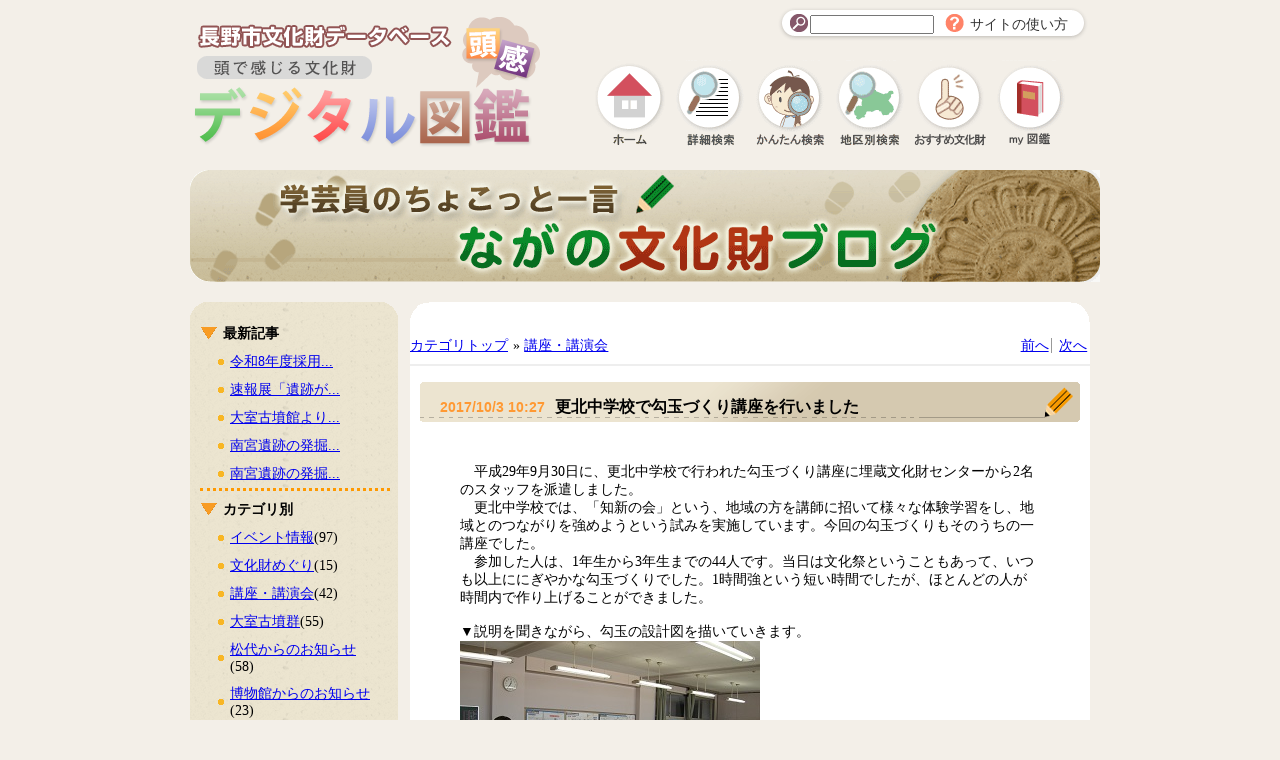

--- FILE ---
content_type: text/html; charset=UTF-8
request_url: http://bunkazai-nagano.jp/modules/d3blog/details.php?bid=244&cid=10
body_size: 4578
content:
<!DOCTYPE html PUBLIC "-//W3C//DTD XHTML 1.0 Strict//EN"
    "http://www.w3.org/TR/xhtml1/DTD/xhtml1-strict.dtd">
<html xmlns="http://www.w3.org/1999/xhtml" xml:lang="ja" lang="ja">
<head>
<meta http-equiv="content-type" content="text/html; charset=UTF-8" />
<meta http-equiv="content-style-type" content="text/css" />
<meta http-equiv="content-script-type" content="text/javascript" />
<meta http-equiv="content-language" content="ja" />
<meta name="keywords" content="" />
<meta name="description" content="" />
<link rel="shortcut icon" href="http://bunkazai-nagano.jp/favicon.ico">
<title>更北中学校で勾玉づくり講座を行いました | 長野市文化財データベース 頭で感じる文化財 デジタル図鑑（頭感）</title>
<link rel="stylesheet" href="http://bunkazai-nagano.jp/themes/maibun_default/common/css/stylebase.css" media="all" type="text/css" />
<link rel="stylesheet" href="http://bunkazai-nagano.jp/themes/maibun_default/common/css/blogstyle.css" media="all" type="text/css" />
<script src="http://bunkazai-nagano.jp/themes/maibun_default/common/js/jquery-1.3.2.min.js" type="text/javascript"></script>
<!-- RMV: added module header -->
<link rel="alternate" type="application/rss+xml" title="RSS2.0" href="http://bunkazai-nagano.jp/modules/d3blog/index.php?page=rss" />
<link rel="alternate" type="application/rdf+xml" title="RDF" href="http://bunkazai-nagano.jp/modules/d3blog/index.php?page=rdf" />
<link rel="alternate" type="application/atom+xml" title="ATOM" href="http://bunkazai-nagano.jp/modules/d3blog/index.php?page=atom" />
<link rel="stylesheet" type="text/css" media="all" href="http://bunkazai-nagano.jp/modules/d3blog/css/main_style.css" />
<!--[if IE]>
<link rel="stylesheet" type="text/css" media="all" href="http://bunkazai-nagano.jp/modules/d3blog/css/main_styleIE.css" />
<![endif]-->
<link rel="stylesheet" type="text/css" media="all" href="http://bunkazai-nagano.jp/modules/d3blog/css/block_style.css" />

<!--[if IE]>
<link rel="stylesheet" type="text/css" media="all" href="http://bunkazai-nagano.jp/modules/d3blog/css/block_styleIE.css" />
<![endif]-->
<script type="text/javascript">
<!--
//--></script><script type="text/javascript" src="http://bunkazai-nagano.jp/include/xoops.js"></script><script type="text/javascript"><!--
// -->
</script>
</head>
<body id="pageTop">

<div id="wrapper">
<div id="header">
    <div id="title"><a href="http://bunkazai-nagano.jp/"><img src="http://bunkazai-nagano.jp/themes/maibun_default/images/zukan_title.png" alt="デジタル図鑑" width="400" height="150" /></a></div>
    <div class="skip"><a href="#contents">本文へ移動</a></div>
    <div id="globalNavi">
      <div id="navi01">
	    <form action="http://bunkazai-nagano.jp/search.php" method="get">
   	    <input type="image" src="http://bunkazai-nagano.jp/themes/maibun_default/images/btn_search.gif" alt="検索ボタン" class="searchbtn" accesskey="F" title="検索ボタン" />
	    <input type="text" name="query" size="22" class="textbox" title="ここに検索ワードを入力" />
	    <input type="hidden" name="action" value="results" title="アクション" />
	    </form>
        <a href="http://bunkazai-nagano.jp/modules/pico/content0002.html"><img src="http://bunkazai-nagano.jp/themes/maibun_default/images/btn_help.gif" alt="" width="19" height="18" class="helpbtn" /></a>
        <p class="text"><a href="http://bunkazai-nagano.jp/modules/pico/content0002.html">サイトの使い方</a></p>
      </div>
      <div id="navi02">
	<ul>
	  <li class="navi02_1"><a href="http://bunkazai-nagano.jp">ホーム</a></li>
	  <li class="navi02_2"><a href="http://bunkazai-nagano.jp/modules/dbsearch/index.html">詳細検索</a></li>
	  <li class="navi02_3"><a href="http://bunkazai-nagano.jp/modules/pico/content0012.html">簡単検索</a></li>
	  <li class="navi02_4"><a href="http://bunkazai-nagano.jp/modules/dbsearch/map.html">地区別検索</a></li>
	  <li class="navi02_5"><a href="http://bunkazai-nagano.jp/modules/pico/content0013.html">おすすめ</a></li>
	  <li class="navi02_6"><a href="http://bunkazai-nagano.jp/modules/mybook/">図鑑を作る</a></li>
	</ul>
      </div>
  </div>
</div><!--headerlast -->
<div class="clearfix" id="contents"><!--コンテンツここから -->

	<h1><a href="/modules/d3blog/"><img src="http://bunkazai-nagano.jp/themes/maibun_default/images/bn_blog.gif" alt="学芸員のちょこっと一言　ながの文化財ブログ" /></a></h1>
	<div class="main">
		<!-- 左側 -->
		<div class="left">
			<p><img src="http://bunkazai-nagano.jp/themes/maibun_default/images/blog_waku02_head.gif" alt="" /></p>
			<div class="left_main">
	    <div class="hr">
    <div class="left_text">
    <h2>最新記事</h2>
    <ul>
          <li><a href="http://bunkazai-nagano.jp/modules/d3blog/details.php?bid=389">令和8年度採用...</a></li>
          <li><a href="http://bunkazai-nagano.jp/modules/d3blog/details.php?bid=388">速報展「遺跡が...</a></li>
          <li><a href="http://bunkazai-nagano.jp/modules/d3blog/details.php?bid=386">大室古墳館より...</a></li>
          <li><a href="http://bunkazai-nagano.jp/modules/d3blog/details.php?bid=385">南宮遺跡の発掘...</a></li>
          <li><a href="http://bunkazai-nagano.jp/modules/d3blog/details.php?bid=384">南宮遺跡の発掘...</a></li>
    </ul>
    </div>
    </div>

	    <div class="hr">    
    <div class="left_text">
    <h2>カテゴリ別</h2>
    <ul>
<li><a href="http://bunkazai-nagano.jp/modules/d3blog/index.php?cid=1">イベント情報</a>(97)</li>
<li><a href="http://bunkazai-nagano.jp/modules/d3blog/index.php?cid=12">文化財めぐり</a>(15)</li>
<li><a href="http://bunkazai-nagano.jp/modules/d3blog/index.php?cid=10">講座・講演会</a>(42)</li>
<li><a href="http://bunkazai-nagano.jp/modules/d3blog/index.php?cid=5">大室古墳群</a>(55)</li>
<li><a href="http://bunkazai-nagano.jp/modules/d3blog/index.php?cid=6">松代からのお知らせ</a>(58)</li>
<li><a href="http://bunkazai-nagano.jp/modules/d3blog/index.php?cid=11">博物館からのお知らせ</a>(23)</li>
<li><a href="http://bunkazai-nagano.jp/modules/d3blog/index.php?cid=7">発掘調査日誌</a>(25)</li>
<li><a href="http://bunkazai-nagano.jp/modules/d3blog/index.php?cid=8">埋文雑記帳</a>(35)</li>
<li><a href="http://bunkazai-nagano.jp/modules/d3blog/index.php?cid=9">自由研究お助け隊</a>(2)</li>
    </ul>
    </div>
    </div>
	    <div class="left_text">
    <h2>月別アーカイブ</h2>
    <ul>
<li><a href="http://bunkazai-nagano.jp/modules/d3blog/index.php?date=202601">
2026年1月</a><span>(2)</span></li>
<li><a href="http://bunkazai-nagano.jp/modules/d3blog/index.php?date=202507">
2025年7月</a><span>(2)</span></li>
<li><a href="http://bunkazai-nagano.jp/modules/d3blog/index.php?date=202506">
2025年6月</a><span>(1)</span></li>
<li><a href="http://bunkazai-nagano.jp/modules/d3blog/index.php?date=202505">
2025年5月</a><span>(2)</span></li>
<li><a href="http://bunkazai-nagano.jp/modules/d3blog/index.php?date=202504">
2025年4月</a><span>(1)</span></li>
<li><a href="http://bunkazai-nagano.jp/modules/d3blog/index.php?date=202503">
2025年3月</a><span>(3)</span></li>
<li><a href="http://bunkazai-nagano.jp/modules/d3blog/index.php?date=202412">
2024年12月</a><span>(1)</span></li>
<li><a href="http://bunkazai-nagano.jp/modules/d3blog/index.php?date=202410">
2024年10月</a><span>(2)</span></li>
<li><a href="http://bunkazai-nagano.jp/modules/d3blog/index.php?date=202409">
2024年9月</a><span>(1)</span></li>
<li><a href="http://bunkazai-nagano.jp/modules/d3blog/index.php?date=202407">
2024年7月</a><span>(2)</span></li>
<li><a href="http://bunkazai-nagano.jp/modules/d3blog/index.php?date=202405">
2024年5月</a><span>(2)</span></li>
<li><a href="http://bunkazai-nagano.jp/modules/d3blog/index.php?date=202403">
2024年3月</a><span>(4)</span></li>
</ul>
<p class="d3blogBlockArchNav"><b>(1)</b> <a href="/modules/d3blog/details.php?bid=244&cid=10&amp;offset=12">2</a> <a href="/modules/d3blog/details.php?bid=244&cid=10&amp;offset=24">3</a> <a href="/modules/d3blog/details.php?bid=244&cid=10&amp;offset=36">4</a> ... <a href="/modules/d3blog/details.php?bid=244&cid=10&amp;offset=120">11</a> <a href="/modules/d3blog/details.php?bid=244&cid=10&amp;offset=12"><u>&raquo;</u></a> </p><br />
<p class="d3blogBlockArchSort"><a href="http://bunkazai-nagano.jp/modules/d3blog/archives.php">過去ログの検索</a></p>
    </div>
	
			</div>
			<p><img src="http://bunkazai-nagano.jp/themes/maibun_default/images/blog_waku02_foot.gif" alt="" /></p>     
		</div>

		<!-- 右側 -->    
		<div class="right">
			<p><img src="http://bunkazai-nagano.jp/themes/maibun_default/images/blog_waku01_head.gif" alt="" /></p>
			<div class="right_main">
<!--
<rdf:RDF xmlns:rdf="http://www.w3.org/1999/02/22-rdf-syntax-ns#"
    xmlns:dc="http://purl.org/dc/elements/1.1/"
    xmlns:trackback="http://madskills.com/public/xml/rss/module/trackback/">
    <rdf:Description
        rdf:about="http://bunkazai-nagano.jp/modules/d3blog/details.php?bid=244"
        dc:identifier="http://bunkazai-nagano.jp/modules/d3blog/details.php?bid=244"
        dc:title="更北中学校で勾玉づくり講座を行いました"
        dc:excerpt="　平成29年9月30日に、更北中学校で行われた勾玉づくり講座に埋蔵文化財センターから2名のスタッフを派遣しました。

　更北中学校では、「知新の会」という、地域の方を講師に招い..."
        dc:author="bunka604000"
        dc:date="2017-10-03T10:27:56+09:00"
        trackback:ping="http://bunkazai-nagano.jp/modules/d3blog/tb.php/244" />
</rdf:RDF>
-->

<div id="d3blogCommonNavi">
    <ul class="d3blogCatNavi">
    <li class="first"><a href="http://bunkazai-nagano.jp/modules/d3blog/index.php" title="カテゴリ カテゴリトップ を読む">カテゴリトップ</a></li>
    <li>&raquo;&nbsp;<a href="http://bunkazai-nagano.jp/modules/d3blog/index.php?cid=10" title="カテゴリ 講座・講演会 を読む">講座・講演会</a></li>
    </ul>
    <ul class="d3blogNavigation">
    <li><a href="http://bunkazai-nagano.jp/modules/d3blog/details.php?bid=220&amp;cid=10" title="前のエントリ 「信濃国の城と城下町」展関連講座 を読む">前へ</a></li>
    <li class="last"><a href="http://bunkazai-nagano.jp/modules/d3blog/details.php?bid=246&amp;cid=10" title="次のエントリ 「原始・古代の古里をさぐる！」講演会を行いました を読む">次へ</a></li>
    </ul>
</div>
<div class="right_main01">
    <div class="kiji">
	<h2>2017/10/3 10:27<span class="kiji2">更北中学校で勾玉づくり講座を行いました</span></h2></div>

    <div class="right_text">
<p>　平成29年9月30日に、更北中学校で行われた勾玉づくり講座に埋蔵文化財センターから2名のスタッフを派遣しました。</p>

<p>　更北中学校では、「知新の会」という、地域の方を講師に招いて様々な体験学習をし、地域とのつながりを強めようという試みを実施しています。今回の勾玉づくりもそのうちの一講座でした。</p>

<p>　参加した人は、1年生から3年生までの44人です。当日は文化祭ということもあって、いつも以上ににぎやかな勾玉づくりでした。1時間強という短い時間でしたが、ほとんどの人が時間内で作り上げることができました。</p>

<p>　</p>

<p>▼説明を聞きながら、勾玉の設計図を描いていきます。</p>

<p><img alt="勾玉づくりの説明を聞く生徒たちの様子" src="http://bunkazai-nagano.jp/modules/xelfinder/index.php/view/279/20170930_magatama01.JPG" style="width: 300px; height: 225px;" /></p>

<p>&nbsp;</p>

<p>▼設計図ができたら、ひたすら石を削って勾玉の形に近づけます。</p>

<p><img alt="石をやすりで削って勾玉の形に近づけている様子" src="http://bunkazai-nagano.jp/modules/xelfinder/index.php/view/280/20170930_magatama02.JPG" style="width: 300px; height: 225px;" /></p>

<p>&nbsp;</p>

<p>▼時々アドバイスを聞いて、形をきれいに整えていきます。</p>

<p><img alt="アドバイスを聞きながら勾玉を作っている様子" src="http://bunkazai-nagano.jp/modules/xelfinder/index.php/view/281/20170930_magatama03.JPG" style="width: 300px; height: 225px;" /></p>

<p>&nbsp;</p>

<p>▼きれいな勾玉が完成！</p>

<p><img alt="完成した勾玉を手のひらの上にのせた様子" src="http://bunkazai-nagano.jp/modules/xelfinder/index.php/view/282/20170930_magatama04.JPG" style="width: 300px; height: 225px;" /></p>

<p>&nbsp;</p>

<p>&nbsp;</p>

<p>　講座の最後には、長野市内の遺跡から出土した本物の勾玉もみてもらいました。市内でも様々な勾玉が出土していることを知り、皆さん驚きの表情でした。</p>

<p>　今回の講座で、古代人の技術や思いをより感じていただき、明日からの歴史の勉強に生かしてもらえれば嬉しいです。　</p>

<div align="right">
<ul>
		<li class="last">閲覧 (21618)</li>
</ul>
</div>
    </div>
    <p class="link"><a href="#">ページトップへ</a></p>
</div>
			</div>
			<p><img src="http://bunkazai-nagano.jp/themes/maibun_default/images/blog_waku01_foot.gif" alt="" /></p>
		</div>  
	</div>  
</div><!--コンテンツここまで -->

<div id="snsbtn">
        <a href="/modules/d3blog/index.php?page=rss"><img src="http://bunkazai-nagano.jp/themes/maibun_default/images/ico_rss.gif" width="90" height="50" alt="RSS" class="ico1" /></a>
<!--
        <a href="http://plus.google.com/"><img src="http://bunkazai-nagano.jp/themes/maibun_default/images/ico_google.gif" alt="google+" width="27" height="27" class="ico2" /></a>
        <a href="http://twitter.com/"><img src="http://bunkazai-nagano.jp/themes/maibun_default/images/ico_twitter.gif" alt="twitter" width="27" height="27" class="ico2" /></a>
        <a href="http://www.facebook.com/"><img src="http://bunkazai-nagano.jp/themes/maibun_default/images/ico_facebook.gif" alt="facebook" width="27" height="27" class="ico2" /></a>
-->
        <a href="http://bunkazai-nagano.jp/modules/q-sheet/"><img src="http://bunkazai-nagano.jp/themes/maibun_default/images/ico_form.gif" alt="ご利用者アンケート" width="115" height="27" class="ico2" /></a>
  </div>

  <div class="group" id="footer">
        <div>
          <ul>
            <li><a href="http://bunkazai-nagano.jp/modules/pico/content0003.html">利用規約</a></li>
            <li><a href="http://bunkazai-nagano.jp/modules/contact/">お問合せ</a></li>
            <li><a href="http://bunkazai-nagano.jp/modules/pico/content0005.html">リンク</a></li>
            <li><a href="http://bunkazai-nagano.jp/modules/pico/content0006.html">サイトマップ</a></li>
            <li><a href="http://bunkazai-nagano.jp/modules/q-sheet/">ご利用者アンケート</a></li>
            <li class="last"><a href="http://bunkazai-nagano.jp/user.php">ログイン</a></li>
          </ul>
        </div>
        <div>
        <p class="copyright">Copyright NAGANO CITY 2012, All right reserved.</p>

        </div>
  </div></div>
</body>
</html>

--- FILE ---
content_type: text/css
request_url: http://bunkazai-nagano.jp/themes/maibun_default/common/css/stylebase.css
body_size: 1741
content:
@charset "utf-8";
/* CSS Document */

/* ■基本設定 */
* { margin:0; padding:0; }
h1, h2, h3, h4, p, ul, li, ol, blockquote, form, img, table, dl, dt, dd, p {
	font-size: 100%;
	font-style: normal;
	font-weight: normal;
	text-decoration: none;
	list-style-type: none;
	border-style: none;
	font-size: 14px;
}

html{

}
body{
	background-color: #f3efe8;
}

img  {
	vertical-align: top;
	border-top-style: none;
	border-right-style: none;
	border-bottom-style: none;
	border-left-style: none;
}
.left {
	float: left;
}
.right {
	float: right;
}

/* ■基本構成 */
#wrapper {
	margin-right: auto;
	margin-left: auto;
	width: 900px;
}

#header{
	padding-bottom:10px;
	height: 160px;
}
#title {
	float: left;
	width: 400px;
}

/*グローバルナビ*/
#globalNavi{
	float: right;
	width: 500px;
}

/*サイト内検索　図鑑の使い方*/
#navi01{
	position: relative;
	background-image: url(../../images/bg_search.gif);
	height: 47px;
	background-position: right;
	background-repeat: no-repeat;
}
	#navi01 .searchbtn{
		position: absolute;
		left: 200px;
		top: 14px;
	}
	#navi01 .textbox{
		position: absolute;
		left: 220px;
		top: 15px;
		width: 120px;
	}
	#navi01 .helpbtn{
		position: absolute;
		left: 355px;
		top: 14px;
	}
	#navi01 .text{
		position: absolute;
		left: 380px;
		top: 16px;
	}
	#navi01 .text a {
		color: #333;
		text-decoration: none;
	}

/*グローバルメニュー*/
#navi02{
	padding-top: 13px;
}
	#navi02	li {
		float: left;
		height: 90px;
		width: 80px;
		display: block;
		text-indent: -9999px;
		overflow: hidden;
	}
		#navi02	li.navi02_1 a {
		background-image: url(../../images/navibtn_01.gif);
		background-repeat: no-repeat;
		background-position:left 0px;
		}
		#navi02	li.navi02_1 a:hover {
		background-position:left -90px;
		}
		#navi02	li.navi02_2 a {
		background-image: url(../../images/navibtn_02.gif);
		background-repeat: no-repeat;
		background-position:left 0px;
		}
		#navi02	li.navi02_2 a:hover {
		background-position:left -90px;
		}
		#navi02	li.navi02_3 a {
		background-image: url(../../images/navibtn_03.gif);
		background-repeat: no-repeat;
		background-position:left 0px;
		}
		#navi02	li.navi02_3 a:hover {
		background-position:left -90px;
		}
		#navi02	li.navi02_4 a {
		background-image: url(../../images/navibtn_04.gif);
		background-repeat: no-repeat;
		background-position:left 0px;
		}
		#navi02	li.navi02_4 a:hover {
		background-position:left -90px;
		}
		#navi02	li.navi02_5 a {
		background-image: url(../../images/navibtn_05.gif);
		background-repeat: no-repeat;
		background-position:left 0px;
		}
		#navi02	li.navi02_5 a:hover {
		background-position:left -90px;
		}
		#navi02	li.navi02_6 a { /* my図鑑にデータが無い場合 */
		background-image: url(../../images/navibtn_06none.gif);
		background-repeat: no-repeat;
		background-position:left 0px;
		}
		#navi02	li.navi02_6 a:hover { /* 〃 無い */
		background-position:left -90px;
		}
		#navi02	li.navi02_6in a { /* my図鑑にデータが有る場合 */
		background-image: url(../../images/navibtn_06in.gif);
		background-repeat: no-repeat;
		background-position:left 0px;
		}
		#navi02	li.navi02_6in a:hover { /* 〃 有る */
		background-position:left -90px;
		}

	#navi02	li a {
		height: 90px;
		width: 80px;
		display: block;
		background-position:left -90px;
	}
	#navi02	li a:hover {
		height: 90px;
		width: 80px;
		display: block;
		background-position:left bottom;
	}


	#tab li.tab01 {
		background-image: url(../images/tab01.jpg);
		display: block;
		height: 40px;
	}

	#tab li.tab01 a, #tab li.tab02 a, #tab li.tab03 a{
	display: block;
	height: 40px;
	}
	#tab li.tab01 a:hover {
		background-image: url(../images/tab01.jpg);
		display: block;
		height: 40px;
	}

/* ■フッター */
#footer{
	background-color:#5a482a;
	width:auto;
	color: #FFF;
	height: 80px;
	padding: 10px;
}
#footer a {
	background-color:#5a482a;
	width:auto;
	color: #FFF;
	text-decoration: none;
}
#footer li {
	float: left;
	font-size: 1em;
	padding-right: 10px;
	list-style-type: none;
	padding-left: 10px;
	border-right-width: 1px;
	border-right-style: solid;
	border-right-color: #FFF;
}
#footer li.last {
	border-right-style: none;
}

#footer .copyright {
	text-align: right;
}

#snsbtn{
	text-align:left;
	clear: both;
	padding-top: 16px;
}
#snsbtn .ico1{
	margin-right: 10px;
}
#snsbtn .ico2{
	margin-left: 5px;
}



/* =================================================
clearfix
================================================= */

/* For modern browsers */
.cf:before,
.cf:after {
    content:"";
    display:table;
}

.cf:after {
    clear:both;
}

/* For IE 6/7 (trigger hasLayout) */
.cf {
    zoom:1;
}


/* =================================================
new clearfix
================================================= */
.clearfix:after {
	visibility: hidden;
	display: block;
	font-size: 0;
	content: " ";
	clear: both;
	height: 0;
	}
* html .clearfix             { zoom: 1; } /* IE6 */
*:first-child+html .clearfix { zoom: 1; } /* IE7 */


/*************************************************************
　■4/30 追加
**************************************************************/

/* ページトップへ戻る*/
#retop {
	clear: both;
	width: 150px;
	font-size: 12px;
	padding-left: 650px;
	text-indent: 40px;
}

#retop #repage {
	line-height: 30px;
	height: 30px;
	width: 150px;
	font-size: 12px;
	text-indent: 40px;
	text-align: left;
}
#retop #repage a {
	color: #600;
	line-height: 30px;
	background-image: url(../../images/repage.gif);
	background-repeat: no-repeat;
	text-decoration: none;
	background-position: left 0px;
	height: 30px;
	width: 150px;
	display: block;
}
#retop #repage a:hover {
	background-position:left -30px;
}

/*アクセシビリティ対応*/
.skip {
    text-indent: -9999px;
    line-height: 0;
}
